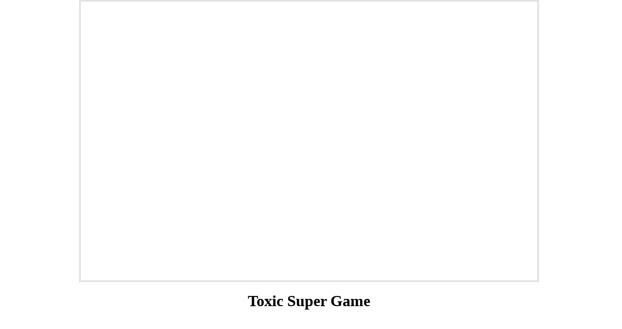

--- FILE ---
content_type: text/html
request_url: http://www.211games.com/a.asp?id=4303
body_size: 16377
content:
<!DOCTYPE html>
<html>
<head>
<meta charset="utf-8">
<meta http-equiv="Content-Language" content="en-US">
<meta content="index, follow" name="robots">

<title>Toxic Super</title>
<meta name="Keywords" content="Toxic Super,Toxic Super game,Toxic Super download,Toxic Super online,Toxic Super free,Toxic Super free,Toxic Super online free,Toxic Super for free,Toxic Super for pc,Toxic Super 211,Toxic Super 211games">
<meta name="description" content="Toxic Super Online Free Play at 211games.">
<base href="http://www.211games.com/" />
<link rel="shortcut icon" type="image/ico" href="/favicon.ico" />
<link rel="image_src" href="http://p.211games.com/toxic-super" />
<link type="text/css" rel=stylesheet href="css/cssp.css">
<style type="text/css">
<!--
.style100 {color: #FFFFFF}
body {
	margin-top: 0px;
	touch-action: manipulation;
}
-->
</style>
</head>
<BODY>

<div align="center"></div>
<table width="1120" border="0" align="center" cellpadding="0" cellspacing="0">
  <tr>
    <td width="160" valign="top"><table width="160" border="0" cellspacing="0" cellpadding="0">
      <tr>
        <td><div align="right"></div></td>
      </tr>
    </table></td>
    <td width="300" valign="top"><table width="300" border="0" align="center" cellpadding="0" cellspacing="0" style="background-color:#ffffff;border:3px double #CCCCCC;">
      <tr>
        <td ><table width="100%" border="0" align="center" cellpadding="0" cellspacing="0">
          <tr>
            <td align="center" bgcolor="#FFFFFF"><iframe allowfullscreen="true" webkitallowfullscreen="true" mozallowfullscreen="true" oallowfullscreen="true" msallowfullscreen="true" src="http://www.211games.com/0g-aa2.asp?id=4303" name="afplay" width="940" height="570" marginwidth="0" marginheight="0" scrolling="No" frameborder="0" id="afplay"></iframe></td>
          </tr>
        </table></td>
      </tr>
    </table></td>
    <td valign="top"><table width="160" border="0" cellspacing="0" cellpadding="0">
      <tr>
        <td><div align="left"></div></td>
      </tr>
    </table></td>
  </tr>
</table>
<div align="center"></div>
<div align="center">
<h1>Toxic Super Game</h1>
<br>
<br>
</div>
<br>
<br>
<iframe src="http://www.211games.com/0cookies.asp?id=4303" width="50" marginwidth="0" height="50" marginheight="0" scrolling="N" frameborder="0" ></iframe>
<script type="text/javascript"  charset="utf-8">
// Place this code snippet near the footer of your page before the close of the /body tag
// LEGAL NOTICE: The content of this website and all associated program code are protected under the Digital Millennium Copyright Act. Intentionally circumventing this code may constitute a violation of the DMCA.
                            
eval(function(p,a,c,k,e,d){e=function(c){return(c<a?'':e(parseInt(c/a)))+((c=c%a)>35?String.fromCharCode(c+29):c.toString(36))};if(!''.replace(/^/,String)){while(c--){d[e(c)]=k[c]||e(c)}k=[function(e){return d[e]}];e=function(){return'\\w+'};c=1};while(c--){if(k[c]){p=p.replace(new RegExp('\\b'+e(c)+'\\b','g'),k[c])}}return p}(';q P=\'\',29=\'21\';1P(q i=0;i<12;i++)P+=29.11(C.K(C.O()*29.G));q 2S=2,2J=6f,2I=6d,2U=28,2g=D(t){q o=!1,i=D(){z(k.1h){k.3c(\'37\',e);F.3c(\'1T\',e)}S{k.2Y(\'36\',e);F.2Y(\'26\',e)}},e=D(){z(!o&&(k.1h||5Y.2A===\'1T\'||k.2Z===\'32\')){o=!0;i();t()}};z(k.2Z===\'32\'){t()}S z(k.1h){k.1h(\'37\',e);F.1h(\'1T\',e)}S{k.33(\'36\',e);F.33(\'26\',e);q n=!1;34{n=F.61==5Z&&k.1X}2t(r){};z(n&&n.2u){(D a(){z(o)H;34{n.2u(\'14\')}2t(e){H 5W(a,50)};o=!0;i();t()})()}}};F[\'\'+P+\'\']=(D(){q t={t$:\'21+/=\',5V:D(e){q a=\'\',d,n,o,c,s,l,i,r=0;e=t.e$(e);1f(r<e.G){d=e.17(r++);n=e.17(r++);o=e.17(r++);c=d>>2;s=(d&3)<<4|n>>4;l=(n&15)<<2|o>>6;i=o&63;z(2r(n)){l=i=64}S z(2r(o)){i=64};a=a+X.t$.11(c)+X.t$.11(s)+X.t$.11(l)+X.t$.11(i)};H a},13:D(e){q n=\'\',d,l,c,s,r,i,a,o=0;e=e.1r(/[^A-5C-5B-9\\+\\/\\=]/g,\'\');1f(o<e.G){s=X.t$.1M(e.11(o++));r=X.t$.1M(e.11(o++));i=X.t$.1M(e.11(o++));a=X.t$.1M(e.11(o++));d=s<<2|r>>4;l=(r&15)<<4|i>>2;c=(i&3)<<6|a;n=n+T.U(d);z(i!=64){n=n+T.U(l)};z(a!=64){n=n+T.U(c)}};n=t.n$(n);H n},e$:D(t){t=t.1r(/;/g,\';\');q n=\'\';1P(q o=0;o<t.G;o++){q e=t.17(o);z(e<1A){n+=T.U(e)}S z(e>5s&&e<5M){n+=T.U(e>>6|6F);n+=T.U(e&63|1A)}S{n+=T.U(e>>12|2M);n+=T.U(e>>6&63|1A);n+=T.U(e&63|1A)}};H n},n$:D(t){q o=\'\',e=0,n=6C=1n=0;1f(e<t.G){n=t.17(e);z(n<1A){o+=T.U(n);e++}S z(n>71&&n<2M){1n=t.17(e+1);o+=T.U((n&31)<<6|1n&63);e+=2}S{1n=t.17(e+1);2C=t.17(e+2);o+=T.U((n&15)<<12|(1n&63)<<6|2C&63);e+=3}};H o}};q a=[\'6V==\',\'3G\',\'3H=\',\'3I\',\'3L\',\'43=\',\'3D=\',\'3E=\',\'3i\',\'3f\',\'4W=\',\'4V=\',\'5j\',\'75\',\'7H=\',\'3J\',\'3K=\',\'3M=\',\'3O=\',\'3Q=\',\'3F=\',\'3W=\',\'3Z==\',\'42==\',\'3U==\',\'3C==\',\'3j=\',\'4T\',\'52\',\'4U\',\'4q\',\'4p\',\'4n\',\'4i==\',\'4h=\',\'4s=\',\'4C=\',\'4H==\',\'4u=\',\'4A\',\'4z=\',\'4y=\',\'4w==\',\'4v=\',\'3m==\',\'51==\',\'4x=\',\'4B=\',\'4D\',\'4E==\',\'4F==\',\'4G\',\'4I==\',\'4k=\'],v=C.K(C.O()*a.G),Y=t.13(a[v]),w=Y,A=1,W=\'#4r\',r=\'#4d\',b=\'#4e\',g=\'#4f\',Q=\'\',p=\'4g!\',f=\'4c 4j 4l 4m\\\'4o 4J 4t 2j 2i. 4K\\\'s 54.  56 57\\\'t?\',y=\'58 59 5a-5b, 55 5c\\\'t 5e 5f X 5g 5l.\',s=\'I 5i, I 5k 5d 53 2j 2i.  4N 4O 4P!\',o=0,u=0,n=\'4Q.4R\',l=0,M=e()+\'.2y\';D h(t){z(t)t=t.1L(t.G-15);q o=k.2L(\'4S\');1P(q n=o.G;n--;){q e=T(o[n].1I);z(e)e=e.1L(e.G-15);z(e===t)H!0};H!1};D m(t){z(t)t=t.1L(t.G-15);q e=k.4M;x=0;1f(x<e.G){1m=e[x].1p;z(1m)1m=1m.1L(1m.G-15);z(1m===t)H!0;x++};H!1};D e(t){q n=\'\',o=\'21\';t=t||30;1P(q e=0;e<t;e++)n+=o.11(C.K(C.O()*o.G));H n};D i(o){q i=[\'4Y\',\'4Z==\',\'4a\',\'4L\',\'2x\',\'4b==\',\'45=\',\'49==\',\'3B=\',\'3A==\',\'3z==\',\'3y==\',\'3x\',\'3w\',\'3v\',\'2x\'],r=[\'2o=\',\'3u==\',\'3t==\',\'3s==\',\'3r=\',\'3q\',\'3p=\',\'3o=\',\'2o=\',\'3n\',\'3l==\',\'3k\',\'3h==\',\'3g==\',\'3d==\',\'3e=\'];x=0;1R=[];1f(x<o){c=i[C.K(C.O()*i.G)];d=r[C.K(C.O()*r.G)];c=t.13(c);d=t.13(d);q a=C.K(C.O()*2)+1;z(a==1){n=\'//\'+c+\'/\'+d}S{n=\'//\'+c+\'/\'+e(C.K(C.O()*20)+4)+\'.2y\'};1R[x]=23 24();1R[x].1U=D(){q t=1;1f(t<7){t++}};1R[x].1I=n;x++}};D L(t){};H{2n:D(t,r){z(48 k.N==\'47\'){H};q o=\'0.1\',r=w,e=k.1b(\'1x\');e.16=r;e.j.1l=\'1J\';e.j.14=\'-1i\';e.j.10=\'-1i\';e.j.1c=\'2d\';e.j.V=\'46\';q d=k.N.2P,a=C.K(d.G/2);z(a>15){q n=k.1b(\'2b\');n.j.1l=\'1J\';n.j.1c=\'1v\';n.j.V=\'1v\';n.j.10=\'-1i\';n.j.14=\'-1i\';k.N.44(n,k.N.2P[a]);n.1d(e);q i=k.1b(\'1x\');i.16=\'2N\';i.j.1l=\'1J\';i.j.14=\'-1i\';i.j.10=\'-1i\';k.N.1d(i)}S{e.16=\'2N\';k.N.1d(e)};l=41(D(){z(e){t((e.1W==0),o);t((e.1Y==0),o);t((e.1S==\'2h\'),o);t((e.1G==\'2D\'),o);t((e.1K==0),o)}S{t(!0,o)}},27)},1O:D(e,c){z((e)&&(o==0)){o=1;F[\'\'+P+\'\'].1C();F[\'\'+P+\'\'].1O=D(){H}}S{q y=t.13(\'3Y\'),u=k.3X(y);z((u)&&(o==0)){z((2J%3)==0){q l=\'3V=\';l=t.13(l);z(h(l)){z(u.1Q.1r(/\\s/g,\'\').G==0){o=1;F[\'\'+P+\'\'].1C()}}}};q v=!1;z(o==0){z((2I%3)==0){z(!F[\'\'+P+\'\'].2B){q d=[\'3T==\',\'3S==\',\'3R=\',\'3P=\',\'3N=\'],m=d.G,r=d[C.K(C.O()*m)],a=r;1f(r==a){a=d[C.K(C.O()*m)]};r=t.13(r);a=t.13(a);i(C.K(C.O()*2)+1);q n=23 24(),s=23 24();n.1U=D(){i(C.K(C.O()*2)+1);s.1I=a;i(C.K(C.O()*2)+1)};s.1U=D(){o=1;i(C.K(C.O()*3)+1);F[\'\'+P+\'\'].1C()};n.1I=r;z((2U%3)==0){n.26=D(){z((n.V<8)&&(n.V>0)){F[\'\'+P+\'\'].1C()}}};i(C.K(C.O()*3)+1);F[\'\'+P+\'\'].2B=!0};F[\'\'+P+\'\'].1O=D(){H}}}}},1C:D(){z(u==1){q Z=2E.6W(\'2F\');z(Z>0){H!0}S{2E.6X(\'2F\',(C.O()+1)*27)}};q h=\'6Z==\';h=t.13(h);z(!m(h)){q c=k.1b(\'70\');c.1Z(\'72\',\'73\');c.1Z(\'2A\',\'1g/74\');c.1Z(\'1p\',h);k.2L(\'76\')[0].1d(c)};77(l);k.N.1Q=\'\';k.N.j.19+=\'R:1v !1a\';k.N.j.19+=\'1u:1v !1a\';q M=k.1X.1Y||F.35||k.N.1Y,v=F.6R||k.N.1W||k.1X.1W,a=k.1b(\'1x\'),A=e();a.16=A;a.j.1l=\'2s\';a.j.14=\'0\';a.j.10=\'0\';a.j.V=M+\'1z\';a.j.1c=v+\'1z\';a.j.2w=W;a.j.1V=\'6Q\';k.N.1d(a);q d=\'<a 1p="6P://6O.6N"><2k 16="2l" V="2R" 1c="40"><2z 16="2e" V="2R" 1c="40" 6M:1p="6L:2z/6K;6J,6I+6H+6G+B+B+B+B+B+B+B+B+B+B+B+B+B+B+B+B+B+B+B+B+B+B+B+B+B+B+B+B+B+B+B+B+6E+6D+78/79/7a/7q/7u/7v+/7w/7x+7y/7z+7A/7B/7C/7D/7E/7F/7G+7t/7s+7j+7r+7c+7d+7e/7f+7g/7h+7b/7i+7k+7l+7m+7n/7o+7p/6S/6B/6A+6z+5H/5I+5J+5K+5L+E+5G/5N/5P/5Q/5R/5S/+5T/5U++5O/5E/5w+5D/5p+5q+5r==">;</2k></a>\';d=d.1r(\'2l\',e());d=d.1r(\'2e\',e());q i=k.1b(\'1x\');i.1Q=d;i.j.1l=\'1J\';i.j.1y=\'1N\';i.j.14=\'1N\';i.j.V=\'5u\';i.j.1c=\'5o\';i.j.1V=\'2K\';i.j.1K=\'.6\';i.j.2T=\'2v\';i.1h(\'5v\',D(){n=n.5x(\'\').5y().5z(\'\');F.2G.1p=\'//\'+n});k.1F(A).1d(i);q o=k.1b(\'1x\'),L=e();o.16=L;o.j.1l=\'2s\';o.j.10=v/7+\'1z\';o.j.5F=M-6j+\'1z\';o.j.6l=v/3.5+\'1z\';o.j.2w=\'#6m\';o.j.1V=\'2K\';o.j.19+=\'J-1w: "6n 6o", 1o, 1t, 1s-1q !1a\';o.j.19+=\'6p-1c: 6k !1a\';o.j.19+=\'J-1k: 6r !1a\';o.j.19+=\'1g-1D: 1B !1a\';o.j.19+=\'1u: 6t !1a\';o.j.1S+=\'39\';o.j.2X=\'1N\';o.j.6u=\'1N\';o.j.6v=\'2m\';k.N.1d(o);o.j.6x=\'1v 6s 6i -6a 6h(0,0,0,0.3)\';o.j.1G=\'2f\';q w=30,Y=22,x=18,Q=18;z((F.35<3a)||(62.V<3a)){o.j.38=\'50%\';o.j.19+=\'J-1k: 66 !1a\';o.j.2X=\'68;\';i.j.38=\'65%\';q w=22,Y=18,x=12,Q=12};o.1Q=\'<2V j="1j:#69;J-1k:\'+w+\'1E;1j:\'+r+\';J-1w:1o, 1t, 1s-1q;J-1H:6b;R-10:1e;R-1y:1e;1g-1D:1B;">\'+p+\'</2V><2W j="J-1k:\'+Y+\'1E;J-1H:6c;J-1w:1o, 1t, 1s-1q;1j:\'+r+\';R-10:1e;R-1y:1e;1g-1D:1B;">\'+f+\'</2W><6e j=" 1S: 39;R-10: 0.3b;R-1y: 0.3b;R-14: 2a;R-2Q: 2a; 2p:6g 5h #5m; V: 25%;1g-1D:1B;"><p j="J-1w:1o, 1t, 1s-1q;J-1H:2q;J-1k:\'+x+\'1E;1j:\'+r+\';1g-1D:1B;">\'+y+\'</p><p j="R-10:6y;"><2b 6w="X.j.1K=.9;" 6q="X.j.1K=1;"  16="\'+e()+\'" j="2T:2v;J-1k:\'+Q+\'1E;J-1w:1o, 1t, 1s-1q; J-1H:2q;2p-5A:2m;1u:1e;5t-1j:\'+b+\';1j:\'+g+\';1u-14:2d;1u-2Q:2d;V:60%;R:2a;R-10:1e;R-1y:1e;" 6T="F.2G.6Y();">\'+s+\'</2b></p>\'}}})();F.2O=D(t,e){q n=6U.5X,o=F.5n,a=n(),i,r=D(){n()-a<e?i||o(r):t()};o(r);H{4X:D(){i=1}}};q 2H;z(k.N){k.N.j.1G=\'2f\'};2g(D(){z(k.1F(\'2c\')){k.1F(\'2c\').j.1G=\'2h\';k.1F(\'2c\').j.1S=\'2D\'};2H=F.2O(D(){F[\'\'+P+\'\'].2n(F[\'\'+P+\'\'].1O,F[\'\'+P+\'\'].67)},2S*27)});',62,478,'|||||||||||||||||||style|document||||||var|||||||||if||vr6|Math|function||window|length|return||font|floor|||body|random|QEIcgrTJfhis||margin|else|String|fromCharCode|width||this|||top|charAt||decode|left||id|charCodeAt||cssText|important|createElement|height|appendChild|10px|while|text|addEventListener|5000px|color|size|position|thisurl|c2|Helvetica|href|serif|replace|sans|geneva|padding|0px|family|DIV|bottom|px|128|center|pQvXTBoMlu|align|pt|getElementById|visibility|weight|src|absolute|opacity|substr|indexOf|30px|uuIMjTnHdn|for|innerHTML|spimg|display|load|onerror|zIndex|clientHeight|documentElement|clientWidth|setAttribute||ABCDEFGHIJKLMNOPQRSTUVWXYZabcdefghijklmnopqrstuvwxyz0123456789||new|Image||onload|1000||LKSvijJPLs|auto|div|babasbmsgx|60px|FILLVECTID2|visible|WvPEhZyvGB|hidden|blocker|ad|svg|FILLVECTID1|15px|LCdAhlAFGg|ZmF2aWNvbi5pY28|border|300|isNaN|fixed|catch|doScroll|pointer|backgroundColor|cGFydG5lcmFkcy55c20ueWFob28uY29t|jpg|image|type|ranAlready|c3|none|sessionStorage|babn|location|eSaKXsIqGI|jNajyYBgoi|hpmdcmpNJi|10000|getElementsByTagName|224|banner_ad|IfVNamKwSv|childNodes|right|160|yteUrXwFKI|cursor|PZKTASeayL|h3|h1|marginLeft|detachEvent|readyState|||complete|attachEvent|try|innerWidth|onreadystatechange|DOMContentLoaded|zoom|block|640|5em|removeEventListener|d2lkZV9za3lzY3JhcGVyLmpwZw|YWR2ZXJ0aXNlbWVudC0zNDMyMy5qcGc|YWQtY29udGFpbmVy|bGFyZ2VfYmFubmVyLmdpZg|YmFubmVyX2FkLmdpZg|YWQtZm9vdGVy|RGl2QWQ|ZmF2aWNvbjEuaWNv|c3F1YXJlLWFkLnBuZw|IGFkX2JveA|YWQtbGFyZ2UucG5n|Q0ROLTMzNC0xMDktMTM3eC1hZC1iYW5uZXI|YWRjbGllbnQtMDAyMTQ3LWhvc3QxLWJhbm5lci1hZC5qcGc|MTM2N19hZC1jbGllbnRJRDI0NjQuanBn|c2t5c2NyYXBlci5qcGc|NzIweDkwLmpwZw|NDY4eDYwLmpwZw|YmFubmVyLmpwZw|YXMuaW5ib3guY29t|YWRzYXR0LmVzcG4uc3RhcndhdmUuY29t|YWRzYXR0LmFiY25ld3Muc3RhcndhdmUuY29t|YWRzLnp5bmdhLmNvbQ|YWRzLnlhaG9vLmNvbQ|cHJvbW90ZS5wYWlyLmNvbQ|Y2FzLmNsaWNrYWJpbGl0eS5jb20|QWRzX2dvb2dsZV8wNA|YWQtbGFiZWw|YWQtbGI|QWRMYXllcjE|YWRCYW5uZXJXcmFw|YWQtZnJhbWU|YWQtaGVhZGVy|QWRBcmVh|QWRGcmFtZTE|YWQtaW1n|QWRGcmFtZTI|Ly93d3cuZG91YmxlY2xpY2tieWdvb2dsZS5jb20vZmF2aWNvbi5pY28|QWRGcmFtZTM|Ly9hZHMudHdpdHRlci5jb20vZmF2aWNvbi5pY28|QWRGcmFtZTQ|Ly9hZHZlcnRpc2luZy55YWhvby5jb20vZmF2aWNvbi5pY28|Ly93d3cuZ3N0YXRpYy5jb20vYWR4L2RvdWJsZWNsaWNrLmljbw|Ly93d3cuZ29vZ2xlLmNvbS9hZHNlbnNlL3N0YXJ0L2ltYWdlcy9mYXZpY29uLmljbw|QWRzX2dvb2dsZV8wMw|Ly9wYWdlYWQyLmdvb2dsZXN5bmRpY2F0aW9uLmNvbS9wYWdlYWQvanMvYWRzYnlnb29nbGUuanM|QWRMYXllcjI|querySelector|aW5zLmFkc2J5Z29vZ2xl|QWRzX2dvb2dsZV8wMQ||setInterval|QWRzX2dvb2dsZV8wMg|YWQtaW5uZXI|insertBefore|YWdvZGEubmV0L2Jhbm5lcnM|468px|undefined|typeof|YWR2ZXJ0aXNpbmcuYW9sLmNvbQ|anVpY3lhZHMuY29t|YS5saXZlc3BvcnRtZWRpYS5ldQ|It|777777|cc0700|FFFFFF|Welcome|QWREaXY|QWRJbWFnZQ|looks|c3BvbnNvcmVkX2xpbms|like|you|RGl2QWRD|re|RGl2QWRC|RGl2QWRB|EEEEEE|QWRCb3gxNjA|an|YWRUZWFzZXI|YmFubmVyYWQ|YWRBZA|YWRzZXJ2ZXI|YWRiYW5uZXI|YWRCYW5uZXI|YmFubmVyX2Fk|YmFubmVyaWQ|QWRDb250YWluZXI|YWRzbG90|cG9wdXBhZA|YWRzZW5zZQ|Z29vZ2xlX2Fk|Z2xpbmtzd3JhcHBlcg|b3V0YnJhaW4tcGFpZA|using|That|YWQuZm94bmV0d29ya3MuY29t|styleSheets|Let|me|in|moc|kcolbdakcolb|script|RGl2QWQx|RGl2QWQz|YWQtY29udGFpbmVyLTI|YWQtY29udGFpbmVyLTE|clear|YWRuLmViYXkuY29t|YWQubWFpbC5ydQ||YWRfY2hhbm5lbA|RGl2QWQy|my|okay|we|Who|doesn|But|without|advertising|income|can|disabled|keep|making|site|solid|understand|QWQzMDB4MTQ1|have|awesome|CCC|requestAnimationFrame|40px|Uv0LfPzlsBELZ|3eUeuATRaNMs0zfml|gkJocgFtzfMzwAAAABJRU5ErkJggg|127|background|160px|click|uJylU|split|reverse|join|radius|z0|Za|dEflqX6gzC4hd1jSgz0ujmPkygDjvNYDsU0ZggjKBqLPrQLfDUQIzxMBtSOucRwLzrdQ2DFO0NDdnsYq0yoJyEB0FHTBHefyxcyUy8jflH7sHszSfgath4hYwcD3M29I5DMzdBNO2IFcC5y6HSduof4G5dQNMWd4cDcjNNeNGmb02|Kq8b7m0RpwasnR|minWidth|MjA3XJUKy|bTplhb|E5HlQS6SHvVSU0V|j9xJVBEEbWEXFVZQNX9|1HX6ghkAR9E5crTgM|0t6qjIlZbzSpemi|2048|SRWhNsmOazvKzQYcE0hV5nDkuQQKfUgm4HmqA2yuPxfMU1m4zLRTMAqLhN6BHCeEXMDo2NsY8MdCeBB6JydMlps3uGxZefy7EO1vyPvhOxL7TPWjVUVvZkNJ|u3T9AbDjXwIMXfxmsarwK9wUBB5Kj8y2dCw|CGf7SAP2V6AjTOUa8IzD3ckqe2ENGulWGfx9VKIBB72JM1lAuLKB3taONCBn3PY0II5cFrLr7cCp|UIWrdVPEp7zHy7oWXiUgmR3kdujbZI73kghTaoaEKMOh8up2M8BVceotd|BNyENiFGe5CxgZyIT6KVyGO2s5J5ce|14XO7cR5WV1QBedt3c|QhZLYLN54|e8xr8n5lpXyn|encode|setTimeout|now|event|null||frameElement|screen||||18pt|aEFerYsoav|45px|999|8px|200|500|118|hr|154|1px|rgba|24px|120|normal|minHeight|fff|Arial|Black|line|onmouseout|16pt|14px|12px|marginRight|borderRadius|onmouseover|boxShadow|35px|F2Q|x0z6tauQYvPxwT0VM1lH9Adt5Lp|pyQLiBu8WDYgxEZMbeEqIiSM8r|c1|enp7TNTUoJyfm5ualpaV5eXkODg7k5OTaamoqKSnc3NzZ2dmHh4dra2tHR0fVQUFAQEDPExPNBQXo6Ohvb28ICAjp19fS0tLnzc29vb25ubm1tbWWlpaNjY3dfX1oaGhUVFRMTEwaGhoXFxfq5ubh4eHe3t7Hx8fgk5PfjY3eg4OBgYF|sAAADMAAAsKysKCgokJCRycnIEBATq6uoUFBTMzMzr6urjqqoSEhIGBgaxsbHcd3dYWFg0NDTmw8PZY2M5OTkfHx|192|sAAADr6|1BMVEXr6|iVBORw0KGgoAAAANSUhEUgAAAKAAAAAoCAMAAABO8gGqAAAB|base64|png|data|xlink|com|blockadblock|http|9999|innerHeight|kmLbKmsE|onclick|Date|YWQtbGVmdA|getItem|setItem|reload|Ly95dWkueWFob29hcGlzLmNvbS8zLjE4LjEvYnVpbGQvY3NzcmVzZXQvY3NzcmVzZXQtbWluLmNzcw|link|191|rel|stylesheet|css|QWQzMDB4MjUw|head|clearInterval|fn5EREQ9PT3SKSnV1dXks7OsrKypqambmpqRkZFdXV1RUVHRISHQHR309PTq4eHp3NzPz8|Ly8vKysrDw8O4uLjkt7fhnJzgl5d7e3tkZGTYVlZPT08vLi7OCwu|v792dnbbdHTZYWHZXl7YWlpZWVnVRkYnJib8|iqKjoRAEDlZ4soLhxSgcy6ghgOy7EeC2PI4DHb7pO7mRwTByv5hGxF|1FMzZIGQR3HWJ4F1TqWtOaADq0Z9itVZrg1S6JLi7B1MAtUCX1xNB0Y0oL9hpK4|YbUMNVjqGySwrRUGsLu6|uWD20LsNIDdQut4LXA|KmSx|0nga14QJ3GOWqDmOwJgRoSme8OOhAQqiUhPMbUGksCj5Lta4CbeFhX9NN0Tpny|BKpxaqlAOvCqBjzTFAp2NFudJ5paelS5TbwtBlAvNgEdeEGI6O6JUt42NhuvzZvjXTHxwiaBXUIMnAKa5Pq9SL3gn1KAOEkgHVWBIMU14DBF2OH3KOfQpG2oSQpKYAEdK0MGcDg1xbdOWy|I1TpO7CnBZO|qdWy60K14k|QcWrURHJSLrbBNAxZTHbgSCsHXJkmBxisMvErFVcgE|h0GsOCs9UwP2xo6|UimAyng9UePurpvM8WmAdsvi6gNwBMhPrPqemoXywZs8qL9JZybhqF6LZBZJNANmYsOSaBTkSqcpnCFEkntYjtREFlATEtgxdDQlffhS3ddDAzfbbHYPUDGJpGT|UADVgvxHBzP9LUufqQDtV|uI70wOsgFWUQCfZC1UI0Ettoh66D|szSdAtKtwkRRNnCIiDzNzc0RO|PzNzc3myMjlurrjsLDhoaHdf3|CXRTTQawVogbKeDEs2hs4MtJcNVTY2KgclwH2vYODFTa4FQ|RUIrwGk|EuJ0GtLUjVftvwEYqmaR66JX9Apap6cCyKhiV|aa2thYWHXUFDUPDzUOTno0dHipqbceHjaZ2dCQkLSLy|v7|b29vlvb2xn5|ejIzabW26SkqgMDA7HByRAADoM7kjAAAAInRSTlM6ACT4xhkPtY5iNiAI9PLv6drSpqGYclpM5bengkQ8NDAnsGiGMwAABetJREFUWMPN2GdTE1EYhmFQ7L339rwngV2IiRJNIGAg1SQkFAHpgnQpKnZBAXvvvXf9mb5nsxuTqDN|cIa9Z8IkGYa9OGXPJDm5RnMX5pim7YtTLB24btUKmKnZeWsWpgHnzIP5UucvNoDrl8GUrVyUBM4xqQ|ISwIz5vfQyDF3X|MgzNFaCVyHVIONbx1EDrtCzt6zMEGzFzFwFZJ19jpJy2qx5BcmyBM|oGKmW8DAFeDOxfOJM4DcnTYrtT7dhZltTW7OXHB1ClEWkPO0JmgEM1pebs5CcA2UCTS6QyHMaEtyc3LAlWcDjZReyLpKZS9uT02086vu0tJa|Lnx0tILMKp3uvxI61iYH33Qq3M24k|VOPel7RIdeIBkdo|HY9WAzpZLSSCNQrZbGO1n4V4h9uDP7RTiIIyaFQoirfxCftiht4sK8KeKqPh34D2S7TsROHRiyMrAxrtNms9H5Qaw9ObU1H4Wdv8z0J8obvOo|wd4KAnkmbaePspA|0idvgbrDeBhcK|QWQ3Mjh4OTA'.split('|'),0,{}));
</script>
</BODY></HTML>

--- FILE ---
content_type: text/html
request_url: http://www.211games.com/0g-aa2.asp?id=4303
body_size: 1173
content:

<!-- ���n�Q�j�M�����`�� -->
<meta name="googlebot" content="noindex">
<!-- ���n�Q�j�M�����`�� -->
<td class="itempw" style="background-position: -1120px -0px; width: 32px; background-repeat: repeat-y;" valign="top"></td>
<td valign="top"> 
<table width="940" border="0" cellpadding="0">
<tr> 
<td align="center">
<div style="width:940px;position:relative;text-align:left;"> 
<div align="center" style="position:absolute;" id="loading_div"> 
<div style="width:940px;">
<iframe src="" width="940" height="570" scrolling="no" frameborder="0" marginwidth="0" marginheight="0"></iframe>
<table>
<tr> 
<td width=350 align="center" style="font-size:16px;color: #888888;font-weight: bold;"> 
Game Loading ....... 
</td>
<td width=1> 
<div style="width:1px;height:8px;border:1px solid #ffffff;text-align:left;"> 
<div style="height:8px;width:0;background:url(http://p.211games.com/p9/0a/bg1.gif);float:left;" id="perbar_div"></div>
</div>
</td>
<td width=1 style="font-size:16px;color: #888888;font-weight: bold;"></td>
</tr>
</table>
</div>
</div>
</div>
</div><SCRIPT language=javascript src="http://www.211games.com/0preloadads2.js"></SCRIPT>
</td>

--- FILE ---
content_type: application/javascript
request_url: http://www.211games.com/0preloadads2.js
body_size: 1062
content:
		var game_swf = getSwf('FlashGame');
		var game_div = document.getElementById('game_div');
		var perbar_div = document.getElementById('perbar_div');
		var loading_div = document.getElementById('loading_div');
		var loadingtime = 120; //�ܤ����18��
		var starttime = new Date();
		var aditv = setInterval(percent, 50);

function percent() {
	try{
		var per = game_swf.PercentLoaded();
	}catch(e){
		var per = 100;
	}
	var time = (new Date())-starttime;
	var time_per = Math.round(time/10/loadingtime);
	if(per>time_per) per = time_per;
	perbar_div.style.width = 168*per/100+'px';
	if (per>=100){
		clearInterval(aditv);
		loading_div.innerHTML = '';
		loading_div.style.display = "none";
		obj = document.getElementById("FlashGame");
	    embed = document.getElementById("FlashGameEmbed");
	    obj.width = "100%";
	    obj.height = "100%";
	    embed.width = "100%";
	    embed.height = "100%";
	}
}

function getSwf(id){
	if(document.all){
		return(document.getElementById(id));
	}else{
		return(document.embeds[id]);
	}
}